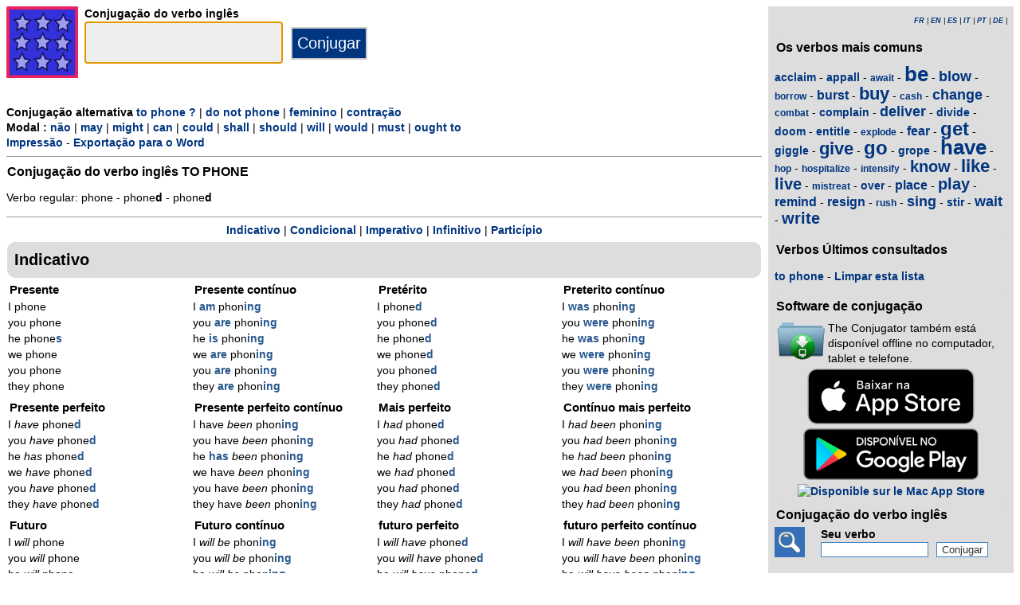

--- FILE ---
content_type: text/html; charset=utf-8
request_url: https://www.theconjugator.com/verbo/ingles/to+phone.html
body_size: 5551
content:
<!DOCTYPE html><html lang="pt"><head><meta charset="UTF-8"><link rel="dns-prefetch" href="https://d1w55hwk1ilzjm.cloudfront.net"><title>Verbo to phone - Conjuga&ccedil;&atilde;o em ingl&ecirc;s </title><meta name="description" content="Conjuga&ccedil;&atilde;o do verbo ingl&ecirc;s to phone o masculino. Verbo regular: phone -  phoned - phoned."><meta name="viewport" content="width=device-width, initial-scale=1"><meta name="apple-itunes-app" content="app-id=379847376"><link rel="alternate" href="android-app://com.theconjugator.droidfree/https/theconjugator.com/phone"><link rel="alternate" hreflang="fr" href="https://www.theconjugator.com/la/conjugaison/du/verbe/to+phone.html"><link rel="alternate" hreflang="en" href="https://www.theconjugator.com/english/verb/to+phone.html"><link rel="alternate" hreflang="es" href="https://www.theconjugator.com/conjugacion/ingles/to+phone.html"><link rel="alternate" hreflang="it" href="https://www.theconjugator.com/verbo/inglese/to+phone.html"><link rel="alternate" hreflang="pt" href="https://www.theconjugator.com/verbo/ingles/to+phone.html"><link rel="alternate" hreflang="de" href="https://www.theconjugator.com/englisches/verb/to+phone.html"><link rel="apple-touch-icon" sizes="57x57" href="/apple-touch-icon-57x57.png"><link rel="apple-touch-icon" sizes="114x114" href="/apple-touch-icon-114x114.png"><link rel="apple-touch-icon" sizes="72x72" href="/apple-touch-icon-72x72.png"><link rel="apple-touch-icon" sizes="144x144" href="/apple-touch-icon-144x144.png"><link rel="apple-touch-icon" sizes="60x60" href="/apple-touch-icon-60x60.png"><link rel="apple-touch-icon" sizes="120x120" href="/apple-touch-icon-120x120.png"><link rel="apple-touch-icon" sizes="76x76" href="/apple-touch-icon-76x76.png"><link rel="apple-touch-icon" sizes="152x152" href="/apple-touch-icon-152x152.png"><link rel="apple-touch-icon" sizes="180x180" href="/apple-touch-icon-180x180.png"><link rel="icon" type="image/png" href="/favicon-192x192.png" sizes="192x192"><link rel="icon" type="image/png" href="/favicon-160x160.png" sizes="160x160"><link rel="icon" type="image/png" href="/favicon-96x96.png" sizes="96x96"><link rel="icon" type="image/png" href="/favicon-16x16.png" sizes="16x16"><link rel="icon" type="image/png" href="/favicon-32x32.png" sizes="32x32"><meta name="msapplication-TileColor" content="#ffe615"><meta name="msapplication-TileImage" content="/mstile-144x144.png"><style>body{font-family:Open-sans, Verdana, Arial, Helvetica, sans-serif;line-height:1.4em;font-size:0.85em}aside>p{color:#000;margin-top:5px;margin-bottom:5px}article>p{padding-left:10px}nav{margin:auto;text-align:center}hr{border:0;color:#999;background-color:#999;height:1px}label{font-weight:700}div.centre{margin:auto;text-align:center}div.tableau{display:flex}h1,h2,h3{background-color:#ddd;border-radius:5px;padding:8px;margin:5px 1px 5px 1px}h1{font-size:1.8em}h1.verbe{font-size:1.2em;line-height:1.4em;background-color:white;padding:0}footer{margin-top:8px;padding:8px;background-color:#eee}footer.retour{margin:auto;text-align:center;padding:15px;background-color:white}h3.piedPage{font-size:1.2em;font-weight:700;background-color:#eee;padding-left:0}ul.piedPage{list-style-type:none;padding:0;margin:0}div.headerOption{float:left;padding-right:15px}@media (min-width:1081px){main{width:75%;padding-right:8px;flex:0 0 auto}aside{width:25%;background-color:#ddd}div.conjugBloc{vertical-align:top;width:24%;display:inline-block;line-height:1.5em}}@media (min-width:641px) and (max-width:1080px){main{width:calc(100% - 250px);padding-right:8px;flex:0 0 auto}aside{min-width:250px;background-color:#ddd}div.conjugBloc{vertical-align:top;width:45%;display:inline-block;line-height:1.4em}}@media (min-width:641px){section{display:flex}aside>div{margin:auto;padding:0px 8px 0px 8px}.colonneComment{display:inline-block;text-align:justify;padding-right:2em;width:304px}.colonneFooter{display:inline-block;vertical-align:top;padding-right:2em;width:220px}h3{padding:5px 1px 1px 1px}}@media (max-width:640px){body{font-size:0.75em}div.conjugBloc{vertical-align:top;width:45%;display:inline-block}.colonneComment{display:block;text-align:justify;padding-right:2em;width:90%}.colonneFooter{display:inline-block;padding-right:2em;vertical-align:top}h1.verbe{font-size:1.2em;line-height:1.4em}div.hide_mobile{visibility:hidden;display:none}a{line-height:2em;padding:20px 5px 20px 5px}}a:link,a:visited{color:#003580;text-decoration:none;font-weight:700}a:active,a:hover{color:#3165b0;text-decoration:underline;font-weight:700}#bottom{margin:auto;text-align:center;font-size:0.8em;color:#444;font-style:italic;padding-top:15px;padding-bottom:30px}#cherche,#propose,#recherche{border-style:dotted;border-color:#999;border-width:1px;padding:1em;background-color:#ffc}#cherche{margin:auto;text-align:center;visibility:hidden}a.sprite-logo-petit{display:inline-block;background:url(https://d1w55hwk1ilzjm.cloudfront.net/images/css-sprite/csg-530661753bc4e.png) no-repeat top left;background-position:0 0;width:38px;height:38px}a.sprite-logo{display:inline-block;background:url(https://d1w55hwk1ilzjm.cloudfront.net/images/css-sprite/csg-530661753bc4e.png) no-repeat top left;background-position:0 -186px;width:128px;height:128px}div.sprite-programme{display:inline-block;background:url(https://d1w55hwk1ilzjm.cloudfront.net/images/css-sprite/csg-530661753bc4e.png) no-repeat top left;background-position:0 -88px;width:60px;height:48px}div.sprite-loupe{display:inline-block;background:url(https://d1w55hwk1ilzjm.cloudfront.net/images/css-sprite/csg-530661753bc4e.png) no-repeat top left;background-position:0 -364px;width:38px;height:38px}div.conjugBloc,div.conjugBloc p,div.tempsBloc{padding:2px;margin:0}div.conjugBloc b{color:#29598f}h2.modeBloc{background-color:#ddd;padding:13px 9px 13px 9px;margin:5px 1px 1px 1px;border-radius:10px}div.tempsBloc{font-weight:700;font-size:1.1em}input.conjug{border-color:#ccc;background:#fff;border-width:2px;border-style:solid;margin-bottom:5px;color:#333;height:1.9em;font-size:1.8em;font-weight:700}input.btn{border-color:#ccc;border-width:2px;border-style:solid;background:#003580;height:2em;font-size:1.5em;color:#fff}input.btn, input.btn2{margin:0px 0px 0px 10px}input.btn:hover{background:#3165b0;font-size:1.6em}input{border-color:#4186cb;background:#fff;border-width:1px;border-style:solid;color:#333}input:focus{background:#eeeeec}a.t26{font-size:26px}a.t24{font-size:24px}a.t22{font-size:22px}a.t20{font-size:20px}a.t18{font-size:18px}a.t16{font-size:16px}a.t14{font-size:14px}a.t12{font-size:12px}p.exemple{  margin:15px;  padding:10px 10px 10px 15px;  text-align:justify;  font-family:'Courier New', Courier, monospace;  border-left:4px solid #bbbbbb;  border-radius:3px}div.block{margin-left:1em;margin-right:1em}div.tableau_color table{	border-collapse:collapse;	margin:auto;	border:2px solid black;	width:80%}div.tableau_color th,div.tableau_color tr,div.tableau_color td{ 		border:1px solid black}div.tableau_color th{	vertical-align:middle;	font-weight:bold;	height:3em;	font-size:1.1em;	background:#DDDDDD}div.tableau_color tr:nth-child(odd){background:#DDDDDD}div.tableau_color tr:nth-child(even){background:#FFFFFF}</style><script async src="https://www.googletagmanager.com/gtag/js?id=G-CF4FXPYNWM" type="8b4e25e45985fa92d8d0acea-text/javascript"></script><script type="8b4e25e45985fa92d8d0acea-text/javascript">window.dataLayer = window.dataLayer || [];function gtag(){dataLayer.push(arguments);}gtag('js', new Date());gtag('config', 'G-CF4FXPYNWM');</script><script async src="https://pagead2.googlesyndication.com/pagead/js/adsbygoogle.js?client=ca-pub-7348731048855961" crossorigin="anonymous" type="8b4e25e45985fa92d8d0acea-text/javascript"></script><meta property="og:title" content="Verbo to phone"><meta property="og:type" content="website"><meta property="og:url" content="https://www.theconjugator.com/verbo/ingles/to+phone.html"><meta property="og:image" content="https://www.theconjugator.com/images/logo2.png"><meta name="og:description" content="Conjuga&ccedil;&atilde;o do verbo ingl&ecirc;s to phone em todos os tempos."></head><body><span id="Top"></span><section><main><header><div class="tableau"><a href="/pt-index.php" title="The Conjugator"><img alt="logo" src='https://d1w55hwk1ilzjm.cloudfront.net/images/The_Conjugator.svg' width = '90px' height='90px' /></a><div style="padding-left: 8px;"><form action="/php5/index.php" method="get"><input type="hidden" name="l" value="pt" /><label for="v"><b>Conjuga&ccedil;&atilde;o do verbo ingl&ecirc;s</b></label><br /><input type="text" size="15" class="conjug" name="v" id="v" onkeyup="if (!window.__cfRLUnblockHandlers) return false; keyup()" data-cf-modified-8b4e25e45985fa92d8d0acea-="" /><input type="submit" class="btn" value="Conjugar" /></form></div></div></header><div id="cherche"></div><div><b>Conjuga&ccedil;&atilde;o alternativa </b><a title="Question" href="/verbo/ingles/to+phone_questao.html">to phone ?</a> | <a title="N&eacute;gation" href="/verbo/ingles/to+phone_negacao.html">do not phone</a> | <a title="Masculin" href="/verbo/ingles/to+phone_feminino.html">feminino</a> | <a title="Contraction" href="/verbo/ingles/to+phone_contracao.html">contra&ccedil;&atilde;o</a><br><b>Modal : </b><a title="No modal" href="/verbo/ingles/to+phone.html">n&atilde;o</a> | <a title="Modal may" href="/verbo/ingles/may+phone.html">may</a> | <a title="Modal might" href="/verbo/ingles/might+phone.html">might</a> | <a title="Modal can" href="/verbo/ingles/can+phone.html">can</a> | <a title="Modal could" href="/verbo/ingles/could+phone.html">could</a> | <a title="Modal shall" href="/verbo/ingles/shall+phone.html">shall</a> | <a title="Modal should" href="/verbo/ingles/should+phone.html">should</a> | <a title="Modal will" href="/verbo/ingles/will+phone.html">will</a> | <a title="Modal would" href="/verbo/ingles/would+phone.html">would</a> | <a title="Modal must" href="/verbo/ingles/must+phone.html">must</a> | <a title="Modal ought to" href="/verbo/ingles/ought+to+phone.html">ought to</a><div class="hide_mobile"><a href="/impressao/verbo/to+phone.html">Impress&atilde;o</a> - <a href="/exportacao/verbo/to+phone.rtf">Exporta&ccedil;&atilde;o para o Word</a></div></div><div class="verbe"><hr><h1 class="verbe">Conjuga&ccedil;&atilde;o do verbo ingl&ecirc;s <b>TO PHONE</b></h1><p>Verbo regular: phone -  phone<b>d</b> - phone<b>d</b></p><div class="hide_mobile"><hr><nav><a title="anchor" href="#mode0">Indicativo</a> | <a title="anchor" href="#mode1">Condicional</a> | <a title="anchor" href="#mode2">Imperativo</a> | <a title="anchor" href="#mode4">Infinitivo</a> | <a title="anchor" href="#mode6">Partic&iacute;pio</a><br></nav></div></div><h2 class="modeBloc" id="mode0">Indicativo</h2><div class="conjugBloc"><div id="temps1" class="tempsBloc">Presente</div>I phone<br>you phone<br>he phone<b>s</b><br>we phone<br>you phone<br>they phone</div><div class="conjugBloc"><div id="temps12" class="tempsBloc">Presente cont&iacute;nuo</div>I<b> am</b> phon<b>ing</b><br>you<b> are</b> phon<b>ing</b><br>he<b> is</b> phon<b>ing</b><br>we<b> are</b> phon<b>ing</b><br>you<b> are</b> phon<b>ing</b><br>they<b> are</b> phon<b>ing</b></div><div class="conjugBloc"><div id="temps2" class="tempsBloc">Pret&eacute;rito</div>I phone<b>d</b><br>you phone<b>d</b><br>he phone<b>d</b><br>we phone<b>d</b><br>you phone<b>d</b><br>they phone<b>d</b></div><div class="conjugBloc"><div id="temps13" class="tempsBloc">Preterito cont&iacute;nuo</div>I<b> was</b> phon<b>ing</b><br>you<b> were</b> phon<b>ing</b><br>he<b> was</b> phon<b>ing</b><br>we<b> were</b> phon<b>ing</b><br>you<b> were</b> phon<b>ing</b><br>they<b> were</b> phon<b>ing</b></div><div class="conjugBloc"><div id="temps5" class="tempsBloc">Presente perfeito</div>I<i> have</i> phone<b>d</b><br>you<i> have</i> phone<b>d</b><br>he<i> has</i> phone<b>d</b><br>we<i> have</i> phone<b>d</b><br>you<i> have</i> phone<b>d</b><br>they<i> have</i> phone<b>d</b></div><div class="conjugBloc"><div id="temps14" class="tempsBloc">Presente perfeito cont&iacute;nuo</div>I have<i> been </i>phon<b>ing</b><br>you have<i> been </i>phon<b>ing</b><br>he<b> has</b><i> been </i>phon<b>ing</b><br>we have<i> been </i>phon<b>ing</b><br>you have<i> been </i>phon<b>ing</b><br>they have<i> been </i>phon<b>ing</b></div><div class="conjugBloc"><div id="temps6" class="tempsBloc">Mais perfeito</div>I<i> had </i>phone<b>d</b><br>you<i> had </i>phone<b>d</b><br>he<i> had </i>phone<b>d</b><br>we<i> had </i>phone<b>d</b><br>you<i> had </i>phone<b>d</b><br>they<i> had </i>phone<b>d</b></div><div class="conjugBloc"><div id="temps15" class="tempsBloc">Cont&iacute;nuo mais perfeito</div>I<i> had been </i>phon<b>ing</b><br>you<i> had been </i>phon<b>ing</b><br>he<i> had been </i>phon<b>ing</b><br>we<i> had been </i>phon<b>ing</b><br>you<i> had been </i>phon<b>ing</b><br>they<i> had been </i>phon<b>ing</b></div><div class="conjugBloc"><div id="temps7" class="tempsBloc">Futuro</div>I<i> will</i> phone<br>you<i> will</i> phone<br>he<i> will</i> phone<br>we<i> will</i> phone<br>you<i> will</i> phone<br>they<i> will</i> phone</div><div class="conjugBloc"><div id="temps16" class="tempsBloc">Futuro cont&iacute;nuo</div>I<i> will be </i>phon<b>ing</b><br>you<i> will be </i>phon<b>ing</b><br>he<i> will be </i>phon<b>ing</b><br>we<i> will be </i>phon<b>ing</b><br>you<i> will be </i>phon<b>ing</b><br>they<i> will be </i>phon<b>ing</b></div><div class="conjugBloc"><div id="temps8" class="tempsBloc">futuro perfeito</div>I<i> will have </i>phone<b>d</b><br>you<i> will have </i>phone<b>d</b><br>he<i> will have </i>phone<b>d</b><br>we<i> will have </i>phone<b>d</b><br>you<i> will have </i>phone<b>d</b><br>they<i> will have </i>phone<b>d</b></div><div class="conjugBloc"><div id="temps17" class="tempsBloc">futuro perfeito cont&iacute;nuo</div>I<i> will have been </i>phon<b>ing</b><br>you<i> will have been </i>phon<b>ing</b><br>he<i> will have been </i>phon<b>ing</b><br>we<i> will have been </i>phon<b>ing</b><br>you<i> will have been </i>phon<b>ing</b><br>they<i> will have been </i>phon<b>ing</b></div><h2 class="modeBloc" id="mode1">Condicional</h2><div class="conjugBloc"><div id="temps9" class="tempsBloc">Presente</div>I<i> would</i> phone<br>you<i> would</i> phone<br>he<i> would</i> phone<br>we<i> would</i> phone<br>you<i> would</i> phone<br>they<i> would</i> phone</div><div class="conjugBloc"><div id="temps18" class="tempsBloc">Presente cont&iacute;nuo</div>I<i> would be </i>phon<b>ing</b><br>you<i> would be </i>phon<b>ing</b><br>he<i> would be </i>phon<b>ing</b><br>we<i> would be </i>phon<b>ing</b><br>you<i> would be </i>phon<b>ing</b><br>they<i> would be </i>phon<b>ing</b></div><div class="conjugBloc"><div id="temps10" class="tempsBloc">Passado</div>I<i> would have </i>phone<b>d</b><br>you<i> would have </i>phone<b>d</b><br>he<i> would have </i>phone<b>d</b><br>we<i> would have </i>phone<b>d</b><br>you<i> would have </i>phone<b>d</b><br>they<i> would have </i>phone<b>d</b></div><div class="conjugBloc"><div id="temps19" class="tempsBloc">Passado cont&iacute;nuo</div>I<i> would have been </i>phon<b>ing</b><br>you<i> would have been </i>phon<b>ing</b><br>he<i> would have been </i>phon<b>ing</b><br>we<i> would have been </i>phon<b>ing</b><br>you<i> would have been </i>phon<b>ing</b><br>they<i> would have been </i>phon<b>ing</b></div><h2 class="modeBloc" id="mode2">Imperativo</h2><div class="conjugBloc"><div id="temps11" class="tempsBloc">Imperativo</div>phone<br><i>Let's </i>phone<br>phone</div><div class="conjugBloc">&nbsp;</div><div class="conjugBloc">&nbsp;</div><div class="conjugBloc">&nbsp;</div><h2 class="modeBloc" id="mode4">Infinitivo</h2><div class="conjugBloc"><div id="temps0" class="tempsBloc">Infinitivo</div>to phone</div><div class="conjugBloc">&nbsp;</div><div class="conjugBloc">&nbsp;</div><div class="conjugBloc">&nbsp;</div><h2 class="modeBloc" id="mode6">Partic&iacute;pio</h2><div class="conjugBloc"><div id="temps4" class="tempsBloc">Presente</div>phon<b>ing</b></div><div class="conjugBloc"><div id="temps3" class="tempsBloc">Passado</div>phone<b>d</b></div><div class="conjugBloc">&nbsp;</div><div class="conjugBloc">&nbsp;</div><div class="centre"><a title="Top" href="#Top">In&iacute;cio da p&aacute;gina</a></div></main><aside><div><p style="font-size:9px" align="right"><i><a title="Fran&ccedil;ais" href="/la/conjugaison/du/verbe/to+phone.html">FR</a> | <a title="English" href="/english/verb/to+phone.html">EN</a> | <a title="Espagnol" href="/conjugacion/ingles/to+phone.html">ES</a> | <a title="Italien" href="/verbo/inglese/to+phone.html">IT</a> | <a title="Portugais" href="/verbo/ingles/to+phone.html">PT</a> | <a title="Allemand" href="/englisches/verb/to+phone.html">DE</a> | </i></p></div><div class="nuage"><h3>Os verbos mais comuns</h3><p><a title="Conjuga&ccedil;&atilde;o do verbo ingl&ecirc;s acclaim" href="/verbo/ingles/to+acclaim.html" class="t14">acclaim</a> - <a title="Conjuga&ccedil;&atilde;o do verbo ingl&ecirc;s appall" href="/verbo/ingles/to+appall.html" class="t14">appall</a> - <a title="Conjuga&ccedil;&atilde;o do verbo ingl&ecirc;s await" href="/verbo/ingles/to+await.html" class="t12">await</a> - <a title="Conjuga&ccedil;&atilde;o do verbo ingl&ecirc;s be" href="/verbo/ingles/to+be.html" class="t26">be</a> - <a title="Conjuga&ccedil;&atilde;o do verbo ingl&ecirc;s blow" href="/verbo/ingles/to+blow.html" class="t18">blow</a> - <a title="Conjuga&ccedil;&atilde;o do verbo ingl&ecirc;s borrow" href="/verbo/ingles/to+borrow.html" class="t12">borrow</a> - <a title="Conjuga&ccedil;&atilde;o do verbo ingl&ecirc;s burst" href="/verbo/ingles/to+burst.html" class="t16">burst</a> - <a title="Conjuga&ccedil;&atilde;o do verbo ingl&ecirc;s buy" href="/verbo/ingles/to+buy.html" class="t22">buy</a> - <a title="Conjuga&ccedil;&atilde;o do verbo ingl&ecirc;s cash" href="/verbo/ingles/to+cash.html" class="t12">cash</a> - <a title="Conjuga&ccedil;&atilde;o do verbo ingl&ecirc;s change" href="/verbo/ingles/to+change.html" class="t18">change</a> - <a title="Conjuga&ccedil;&atilde;o do verbo ingl&ecirc;s combat" href="/verbo/ingles/to+combat.html" class="t12">combat</a> - <a title="Conjuga&ccedil;&atilde;o do verbo ingl&ecirc;s complain" href="/verbo/ingles/to+complain.html" class="t14">complain</a> - <a title="Conjuga&ccedil;&atilde;o do verbo ingl&ecirc;s deliver" href="/verbo/ingles/to+deliver.html" class="t18">deliver</a> - <a title="Conjuga&ccedil;&atilde;o do verbo ingl&ecirc;s divide" href="/verbo/ingles/to+divide.html" class="t14">divide</a> - <a title="Conjuga&ccedil;&atilde;o do verbo ingl&ecirc;s doom" href="/verbo/ingles/to+doom.html" class="t14">doom</a> - <a title="Conjuga&ccedil;&atilde;o do verbo ingl&ecirc;s entitle" href="/verbo/ingles/to+entitle.html" class="t14">entitle</a> - <a title="Conjuga&ccedil;&atilde;o do verbo ingl&ecirc;s explode" href="/verbo/ingles/to+explode.html" class="t12">explode</a> - <a title="Conjuga&ccedil;&atilde;o do verbo ingl&ecirc;s fear" href="/verbo/ingles/to+fear.html" class="t16">fear</a> - <a title="Conjuga&ccedil;&atilde;o do verbo ingl&ecirc;s get" href="/verbo/ingles/to+get.html" class="t24">get</a> - <a title="Conjuga&ccedil;&atilde;o do verbo ingl&ecirc;s giggle" href="/verbo/ingles/to+giggle.html" class="t14">giggle</a> - <a title="Conjuga&ccedil;&atilde;o do verbo ingl&ecirc;s give" href="/verbo/ingles/to+give.html" class="t22">give</a> - <a title="Conjuga&ccedil;&atilde;o do verbo ingl&ecirc;s go" href="/verbo/ingles/to+go.html" class="t24">go</a> - <a title="Conjuga&ccedil;&atilde;o do verbo ingl&ecirc;s grope" href="/verbo/ingles/to+grope.html" class="t14">grope</a> - <a title="Conjuga&ccedil;&atilde;o do verbo ingl&ecirc;s have" href="/verbo/ingles/to+have.html" class="t26">have</a> - <a title="Conjuga&ccedil;&atilde;o do verbo ingl&ecirc;s hop" href="/verbo/ingles/to+hop.html" class="t12">hop</a> - <a title="Conjuga&ccedil;&atilde;o do verbo ingl&ecirc;s hospitalize" href="/verbo/ingles/to+hospitalize.html" class="t12">hospitalize</a> - <a title="Conjuga&ccedil;&atilde;o do verbo ingl&ecirc;s intensify" href="/verbo/ingles/to+intensify.html" class="t12">intensify</a> - <a title="Conjuga&ccedil;&atilde;o do verbo ingl&ecirc;s know" href="/verbo/ingles/to+know.html" class="t20">know</a> - <a title="Conjuga&ccedil;&atilde;o do verbo ingl&ecirc;s like" href="/verbo/ingles/to+like.html" class="t22">like</a> - <a title="Conjuga&ccedil;&atilde;o do verbo ingl&ecirc;s live" href="/verbo/ingles/to+live.html" class="t20">live</a> - <a title="Conjuga&ccedil;&atilde;o do verbo ingl&ecirc;s mistreat" href="/verbo/ingles/to+mistreat.html" class="t12">mistreat</a> - <a title="Conjuga&ccedil;&atilde;o do verbo ingl&ecirc;s over" href="/verbo/ingles/to+over.html" class="t14">over</a> - <a title="Conjuga&ccedil;&atilde;o do verbo ingl&ecirc;s place" href="/verbo/ingles/to+place.html" class="t16">place</a> - <a title="Conjuga&ccedil;&atilde;o do verbo ingl&ecirc;s play" href="/verbo/ingles/to+play.html" class="t20">play</a> - <a title="Conjuga&ccedil;&atilde;o do verbo ingl&ecirc;s remind" href="/verbo/ingles/to+remind.html" class="t16">remind</a> - <a title="Conjuga&ccedil;&atilde;o do verbo ingl&ecirc;s resign" href="/verbo/ingles/to+resign.html" class="t16">resign</a> - <a title="Conjuga&ccedil;&atilde;o do verbo ingl&ecirc;s rush" href="/verbo/ingles/to+rush.html" class="t12">rush</a> - <a title="Conjuga&ccedil;&atilde;o do verbo ingl&ecirc;s sing" href="/verbo/ingles/to+sing.html" class="t18">sing</a> - <a title="Conjuga&ccedil;&atilde;o do verbo ingl&ecirc;s stir" href="/verbo/ingles/to+stir.html" class="t14">stir</a> - <a title="Conjuga&ccedil;&atilde;o do verbo ingl&ecirc;s wait" href="/verbo/ingles/to+wait.html" class="t18">wait</a> - <a title="Conjuga&ccedil;&atilde;o do verbo ingl&ecirc;s write" href="/verbo/ingles/to+write.html" class="t20">write</a></p></div><div><h3>Verbos Últimos consultados</h3><div id="consulte"><p>Sem verbo</p></div></div><div><h3>Software de conjuga&ccedil;&atilde;o</h3><table><tr><td><div class="sprite-programme"></div></td><td>The Conjugator tamb&eacute;m est&aacute; dispon&iacute;vel offline no computador, tablet e telefone.</td></tr></table><div class="centre"><a title="App Store" href="https://itunes.apple.com/fr/app/the-conjugator/id379847376?mt=8"><img fetchpriority="low" width="220px" height="70px" alt="Download it on App Play" src="https://d1w55hwk1ilzjm.cloudfront.net/images/appstore-pt.svg" /></a><br /><a title="Play Store" href="https://play.google.com/store/apps/details?id=com.theconjugator.droid"><img fetchpriority="low" width="220px" height="65px" alt="Get it on Google Play" src="https://d1w55hwk1ilzjm.cloudfront.net/images/pt-play-badge.png" /></a><div id="badge"></div></div></div><div><h3>Conjuga&ccedil;&atilde;o do verbo ingl&ecirc;s</h3><div class="tableau"><div class="sprite-loupe" style="padding-right:15px"></div><div style="padding-left:5px;padding-bottom:8px"><form action="/php5/index.php" method="get"><label for="conjug2">Seu verbo</label><br /><input type="text" size="15" class="conjug2" id="conjug2" name="verbe" /><input type="hidden" name="lang" value="pt" /><input type="submit" class="btn2" value="Conjugar" /></form></div></div></div></aside></section><footer><div class="colonneComment"><h3 class="piedPage">The Conjugator</h3><ul class="piedPage"><li>The Conjugator &eacute; um site dedicado &agrave; conjuga&ccedil;&atilde;o em ingl&ecirc;s. Voc&ecirc; encontrar&aacute; todos os verbos em ingl&ecirc;s conjugados em todos os momentos e todos os modos. Uma lista de verbos irregulares est&aacute; presente no site.</li></ul></div><div class="colonneFooter"><h3 class="piedPage">Outros idiomas</h3><ul class="piedPage"><li><a title="Conjugaison" href="https://leconjugueur.lefigaro.fr">Conjuga&ccedil;&atilde;o Franc&ecirc;s</a></li><li><a title="El Conjugador" href="https://www.elconjugador.com">Conjuga&ccedil;&atilde;o Espanhol</a></li><li><a title="Il Coniugatore" href="https://www.ilconiugatore.com">Conjuga&ccedil;&atilde;o italiano</a></li><li><a title="O Conjugador" href="https://www.oconjugador.com">Conjuga&ccedil;&atilde;o em portugu&ecirc;s</a></li><li><a title="Der Konjugator" href="https://www.derkonjugator.com">Conjuga&ccedil;&atilde;o alem&atilde;o</a></li><li><a title="Cookie" href="/pt-politique-cookie.php">Cookie Info</a></li></ul></div><div id="bottom">The Conjugator &copy; 2006-2026</div></footer><script type="8b4e25e45985fa92d8d0acea-text/javascript">document.getElementById('v').focus();var lang="pt";var vbFav="to phone";function keyup(){ if (typeof update === "function") { update(traiteVb(document.getElementById('v').value),'pt','');return false;}}</script><script async type="8b4e25e45985fa92d8d0acea-text/javascript" src="https://d1w55hwk1ilzjm.cloudfront.net/js/site_en_20251126.js"></script><script src="/cdn-cgi/scripts/7d0fa10a/cloudflare-static/rocket-loader.min.js" data-cf-settings="8b4e25e45985fa92d8d0acea-|49" defer></script><script defer src="https://static.cloudflareinsights.com/beacon.min.js/vcd15cbe7772f49c399c6a5babf22c1241717689176015" integrity="sha512-ZpsOmlRQV6y907TI0dKBHq9Md29nnaEIPlkf84rnaERnq6zvWvPUqr2ft8M1aS28oN72PdrCzSjY4U6VaAw1EQ==" data-cf-beacon='{"version":"2024.11.0","token":"d31018f0b7fe48c5918f2c5e0fe0b353","r":1,"server_timing":{"name":{"cfCacheStatus":true,"cfEdge":true,"cfExtPri":true,"cfL4":true,"cfOrigin":true,"cfSpeedBrain":true},"location_startswith":null}}' crossorigin="anonymous"></script>
</body></html>

--- FILE ---
content_type: text/html; charset=utf-8
request_url: https://www.google.com/recaptcha/api2/aframe
body_size: 264
content:
<!DOCTYPE HTML><html><head><meta http-equiv="content-type" content="text/html; charset=UTF-8"></head><body><script nonce="TmjFPdnttnzZ9bnao7vpRg">/** Anti-fraud and anti-abuse applications only. See google.com/recaptcha */ try{var clients={'sodar':'https://pagead2.googlesyndication.com/pagead/sodar?'};window.addEventListener("message",function(a){try{if(a.source===window.parent){var b=JSON.parse(a.data);var c=clients[b['id']];if(c){var d=document.createElement('img');d.src=c+b['params']+'&rc='+(localStorage.getItem("rc::a")?sessionStorage.getItem("rc::b"):"");window.document.body.appendChild(d);sessionStorage.setItem("rc::e",parseInt(sessionStorage.getItem("rc::e")||0)+1);localStorage.setItem("rc::h",'1769328030996');}}}catch(b){}});window.parent.postMessage("_grecaptcha_ready", "*");}catch(b){}</script></body></html>